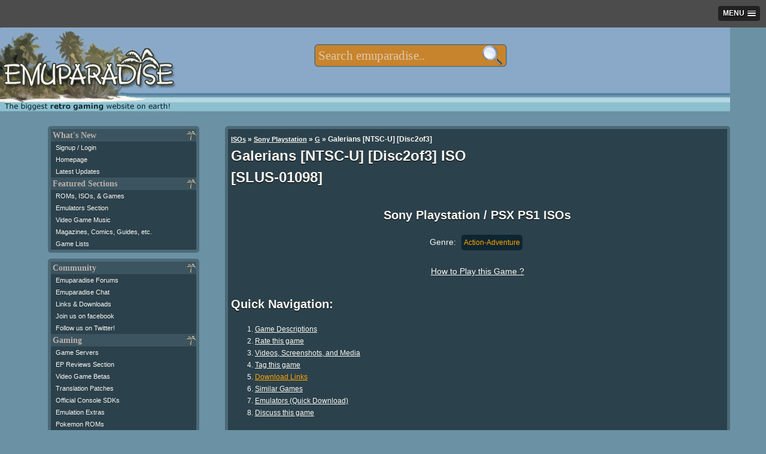

--- FILE ---
content_type: text/html; charset=UTF-8
request_url: https://m.emuparadise.me/Sony_Playstation_ISOs/Galerians_%5BNTSC-U%5D_%5BDisc2of3%5D/36940
body_size: 13722
content:
<!DOCTYPE HTML PUBLIC "-//W3C//DTD HTML 4.01 Transitional//EN" "http://www.w3.org/TR/html4/loose.dtd">
<html lang="en"><head><meta name="twitter:card" content="summary_large_image"><meta name="twitter:site" content="@emuparadise"><meta name="twitter:creator" content="@emuparadise"><meta property="og:description" content="Galerians is a 1999 survival horror game, which follows a young boy called Rion who tries to remember who he is."><meta property="og:title" content="Galerians [NTSC-U] [Disc2of3] ISO for PSX"><meta property="og:type" content="website"><meta property="og:image" content="https://r.mprd.se/images/retrogamesforever.jpg"><title>Galerians [NTSC-U] [Disc2of3] ISO &lt; PSX ISOs | Emuparadise</title><link rel="amphtml" href="http://m.emuparadise.me/roms/roms-amp.php?gid=36940"><meta name="keywords" content="Galerians [NTSC-U] [Disc2of3], Sony Playstation, PSX PS1 ISOs"><meta name="description" content="Galerians is a 1999 survival horror game, which follows a young boy called Rion who tries to remember who he is.">        <script type="application/ld+json">
        {
          "@context": "http://schema.org",
          "@type": "VideoGame",
          "mainEntityOfPage": {
            "@type": "WebPage",
            "@id": "http://www.emuparadise.me/Sony_Playstation_ISOs/Galerians_[NTSC-U]_[Disc2of3]/36940"
          },
          "url": "http://www.emuparadise.me/Sony_Playstation_ISOs/Galerians_[NTSC-U]_[Disc2of3]/36940",
          "name": "Galerians [NTSC-U] [Disc2of3]",
          "applicationCategory": "Game",
                    "image": "http://r.mprd.se/images/retrogamesforever-696.jpg",
                    "aggregateRating":{
            "@type": "AggregateRating",
            "ratingValue": 4.65,
            "bestRating": 5,
            "worstRating": 0,
            "ratingCount": 31          },          
          "gamePlatform": "Sony Playstation",
          "operatingSystem": "Sony Playstation",
          "downloadUrl": "http://www.emuparadise.me/Sony_Playstation_ISOs/Galerians_[NTSC-U]_[Disc2of3]/36940",
          "fileSize": "381M",
                    "description": "Galerians is a 1999 survival horror game, which follows a young boy called Rion who tries to remember who he is."
                  }
        </script>
<meta name="google-site-verification" content="MwS39SrRLOWoyx_OHXsIAK6HwwrFPxTtWSv1KHxy97Q">

<!--START OF HEADER-->




<meta http-equiv="Content-Type" content="text/html; charset=UTF-8">
<link rel="alternate" type="application/rss+xml" title="The Latest Updates on ROMs, ISOs, and Video Games at Emuparadise" href="https://www.emuparadise.me/eprss.xml">
<meta name="distribution" content="Global">
<meta name="rating" content="general">
<meta http-equiv="content-language" content="en">
<link rel="shortcut icon" href="https://b64459531885200b3efb-5206a7b3a50a3f5974248375cd863061.ssl.cf1.rackcdn.com/favicon-new.ico" type="image/x-icon"> 
<link href="https://plus.google.com/108340969985431552717" rel="publisher">

<meta name="viewport" content="width=device-width, initial-scale=1.0"> 

<link rel="canonical" href="https://www.emuparadise.me/Sony_Playstation_ISOs/Galerians_%5BNTSC-U%5D_%5BDisc2of3%5D/36940">
<link rel='stylesheet' type='text/css' href='https://b64459531885200b3efb-5206a7b3a50a3f5974248375cd863061.ssl.cf1.rackcdn.com/comp/emuparadise-1537970211.css'>


    <!-- Fixes for IE -->
    	<!--[if lt IE 9]>
        	<link rel="stylesheet" href="https://b64459531885200b3efb-5206a7b3a50a3f5974248375cd863061.ssl.cf1.rackcdn.com/css/ie-new3.css" type="text/css" media="screen">
    	<![endif]-->

    	<!-- use "fixed-984px-ie.css" or "fixed-960px-ie.css for a 984px or 960px fixed width for IE6 and 7 -->
    	<!--[if lte IE 7]>
    		<link rel="stylesheet" href="https://b64459531885200b3efb-5206a7b3a50a3f5974248375cd863061.ssl.cf1.rackcdn.com/css/fixed-960px-ie.css" type="text/css" media="screen">
    	<![endif]-->

    <!-- Fixes for IE6, only needed if IE 6 will be supported - width must match 984px or 960px of css file used above -->
    <!-- Use .imagescale to fix IE6 issues with full-column width images (class must be added to any image wider than the column it is placed into) -->
    	<!--[if lte IE 6]>
    		<link rel="stylesheet" href="https://b64459531885200b3efb-5206a7b3a50a3f5974248375cd863061.ssl.cf1.rackcdn.com/css/ie6-960px.css" type="text/css" media="screen">
    	<![endif]-->
      <!-- End fixes for IE -->
      


<!--[if IE]>
<style type="text/css">
#fb_group_join {display:block;}
#fb_subscribe {display:none;}
</style>
<![endif]-->


<script type="text/javascript" src="//ajax.googleapis.com/ajax/libs/jquery/1.7/jquery.min.js"></script>
<script type='text/javascript' src='https://b64459531885200b3efb-5206a7b3a50a3f5974248375cd863061.ssl.cf1.rackcdn.com/comp/emuparadise-1537970211.js'></script>
    <style>
    #topsearchform {-webkit-transform:scale(0.7);}
    </style>
            <script type="text/javascript" src="https://b64459531885200b3efb-5206a7b3a50a3f5974248375cd863061.ssl.cf1.rackcdn.com/js/slicknav.js"></script>
        <script async src="//pagead2.googlesyndication.com/pagead/js/adsbygoogle.js"></script>
        <script>
          (adsbygoogle = window.adsbygoogle || []).push({
            google_ad_client: "ca-pub-8349397313676385",
            enable_page_level_ads: true,
            overlays: {bottom: true}
          });
        </script>
    
<!-- Begin 33Across RevCTRL InView -->
<script>
var Tynt=Tynt||[];Tynt.push('aIXlJ0wPOr6ijYaKlId8sQ');
Tynt.cmd=Tynt.cmd||[];Tynt.cmd.push(function(){
Tynt.ads.display('','','inview');});
(function(){var h,s=document.createElement('script');
s.src=(window.location.protocol==='https:'?
'https':'http')+'://cdn.tynt.com/rciv.js';
h=document.getElementsByTagName('script')[0];
h.parentNode.insertBefore(s,h);})();
</script>
<!-- End 33Across RevCTRL InView -->    
<script type="text/javascript">
hb = false;
header_bidding_allocation = 0.20;
if(is_mobile_domain()){
    header_bidding_allocation = 0.90;
}
if(Math.random()>(1-header_bidding_allocation)){
hb = true;     
}   
if(hb){
    /* A9 Load Lib */
    !function(a9,a,p,s,t,A,g){if(a[a9])return;function q(c,r){a[a9]._Q.push([c,r])}a[a9]={init:function(){q("i",arguments)},fetchBids:function()
    {q("f",arguments)},setDisplayBids:function(){},_Q:[]};A=p.createElement(s);A.async=!0;A.src=t;g=p.getElementsByTagName(s)[0];g.parentNode.insertBefore(
    A,g)}("apstag",window,document,"script","//c.amazon-adsystem.com/aax2/apstag.js");
    var adsStart = (new Date()).getTime();
    function detectWidth() {
        return window.screen.width || window.innerWidth || window.document.documentElement.clientWidth || Math.min(window.innerWidth, window.document.documentElement.clientWidth) || window.innerWidth || window.document.documentElement.clientWidth || window.document.getElementsByTagName('body')[0].clientWidth;
    }
    var TIMEOUT = 2000;
    /* A9 Init */  
    apstag.init({
        pubID: '349cc3df-61cc-42b0-970c-4294261fa82a',
        adServer: 'googletag'
    });
    var googletag = googletag || {};
    googletag.cmd = googletag.cmd || [];
    var pbjs = pbjs || {};
    pbjs.que = pbjs.que || [];
    var adUnits = adUnits || [];
    /* A9 Vars */
    var a9Slots = [];
    var a9BidsBack = false; 
    var tableBreakSize = 960;
    var mobileBreakSize = 768;
    var device = "desktop";
    if(detectWidth()<tableBreakSize) device = "tablet";
    if(detectWidth()<mobileBreakSize) device = "mobile";
    function initAdServer() {
        if (pbjs.initAdserverSet) return;
        (function() {
            var gads = document.createElement('script');
            gads.async = true;
            gads.type = 'text/javascript';
            var useSSL = 'https:' == document.location.protocol;
            gads.src = (useSSL ? 'https:' : 'http:') +
                '//www.googletagservices.com/tag/js/gpt.js';
            var node = document.getElementsByTagName('script')[0];
            node.parentNode.insertBefore(gads, node);
        })();
        pbjs.initAdserverSet = true;
    };
    pbjs.timeout = setTimeout(initAdServer, TIMEOUT);
    pbjs.timeStart = adsStart;
    pbjs.device = device;
    var dfpNetwork = '21693822985';
    // START: Defining Adunits
    adUnits.push({
            network: dfpNetwork,
            adunit: 'Emuparadise_Desktop_Leaderboard_A',
            size: [[728,90],[970,250]],
            code: 'div-gpt-ad-Emuparadise_Desktop_Leaderboard_A',
            device: ['desktop','tablet'], // display only on device
            assignToVariableName: false // false if not in use
        });   
    adUnits.push({
            network: dfpNetwork,
            adunit: 'Emuparadise_Desktop_Skyscraper_A',
            size: [[160,600]],
            code: 'div-gpt-ad-Emuparadise_Desktop_Skyscraper_A',
            device: ['desktop'], // display only on device
            assignToVariableName: false // false if not in use
        });
    adUnits.push({
            network: dfpNetwork,
            adunit: 'Emuparadise_Desktop_Rectangle_A',
            size: [[300,250]],
            code: 'div-gpt-ad-Emuparadise_Desktop_Rectangle_A',
            device: ['desktop','tablet'], // display only on device
            assignToVariableName: false // false if not in use
        }); 
    adUnits.push({
            network: dfpNetwork,
            adunit: 'Emuparadise_Desktop_Rectangle_B',
            size: [[300,250]],
            code: 'div-gpt-ad-Emuparadise_Desktop_Rectangle_B',
            device: ['desktop','tablet'], // display only on device
            assignToVariableName: false // false if not in use
        });
   adUnits.push({
            network: dfpNetwork,
            adunit: 'Emuparadise_Desktop_Rectangle_Combo',
            size: [[300,250],[300,600]],
            code: 'div-gpt-ad-Emuparadise_Desktop_Rectangle_Combo',
            device: ['desktop'], // display only on device
            assignToVariableName: false // false if not in use
        });
    adUnits.push({
            network: dfpNetwork,
            adunit: 'Emuparadise_Mobile_Rectangle_A',
            size: [[300,250]],
            code: 'div-gpt-ad-Emuparadise_Mobile_Rectangle_A',
            device: ['mobile'], // display only on device
            assignToVariableName: false // false if not in use
        });   
    adUnits.push({
            network: dfpNetwork,
            adunit: 'Emuparadise_Mobile_Rectangle_B',
            size: [[300,250],[336,280],[300,600]],
            code: 'div-gpt-ad-Emuparadise_Mobile_Rectangle_B',
            device: ['mobile'], // display only on device
            assignToVariableName: false // false if not in use
        });
    adUnits.push({
            network: dfpNetwork,
            adunit: 'Emuparadise_Mobile_320x50_A',
            size: [[320,50]],
            code: 'div-gpt-ad-Emuparadise_Mobile_320x50_A',
            device: ['mobile'], // display only on device
            assignToVariableName: false // false if not in use
        });          
    adUnits.push({
            network: dfpNetwork,
            adunit: 'Emuparadise_Mobile_Rectangle_C',
            size: [[300,250]],
            code: 'div-gpt-ad-Emuparadise_Mobile_Rectangle_C',
            device: ['mobile'], // display only on device
            assignToVariableName: false // false if not in use
        });   
    adUnits.push({
            network: dfpNetwork,
            adunit: 'Emuparadise_Mobile_Header_Combo',
            size: (device == 'tablet') ? [[728,90],[970,250]] : [[320,50]],
            code: 'div-gpt-ad-Emuparadise_Mobile_Header_Combo',
            device: ['tablet','mobile'], // display only on device
            assignToVariableName: false // false if not in use
        });    
    // END: Defining Adunits
    for (var i = 0, len = adUnits.length; i < len; i++) {
        if(adUnits[i].device.indexOf(device) === -1) {adUnits[i].display = false; continue;}
        adUnits[i].display = true;      
    }
    googletag.cmd.push(function() {
      if(adUnits){
        var dfpSlots = [];
        for (var i = 0, len = adUnits.length; i < len; i++) {
            if(!adUnits[i].display) continue;
          dfpSlots[i] = googletag.defineSlot('/'+adUnits[i].network+'/'+adUnits[i].adunit, adUnits[i].size, adUnits[i].code).addService(googletag.pubads());
          if(adUnits[i].assignToVariableName && (adUnits[i].assignToVariableName !== null)) window[adUnits[i].assignToVariableName] = dfpSlots[i];
        }
      }
    });
    /* A9 Slots */
    if(adUnits){
        if(apstag){
          for (var i = 0, len = adUnits.length; i < len; i++) {
                if(!adUnits[i].display) continue;
                a9Slots.push({slotID: adUnits[i].code,slotName: adUnits[i].network+'/'+adUnits[i].adunit,sizes: adUnits[i].size});
              }
        }
    }    
    /* A9 Request Bids */
    apstag.fetchBids({
                        slots: a9Slots,
                        timeout: TIMEOUT
                    }, 
                    function(bids) {
                        console.log('BDS back',(new Date()).getTime()-adsStart,bids);
                        a9BidsBack = true;
                    }); 
    googletag.cmd.push(function() {
        // Header Bidding Targeting
        pbjs.que.push(function() {pbjs.setTargetingForGPTAsync();});
        /* A9 Set Bids */
        if(a9BidsBack) apstag.setDisplayBids();
        // Init DFP
        googletag.pubads().enableSingleRequest();
        googletag.pubads().collapseEmptyDivs();
        googletag.enableServices();
    });
    (function () {
    var s = document.createElement('script');
    s.type = 'text/javascript';
    s.async = true;
    s.src = 'https://39788f3ee241c9c77fa5-5f3f962c17f4c19066268fe915d96f9f.ssl.cf1.rackcdn.com/prebid.js';
    var x = document.getElementsByTagName('script')[0];
    x.parentNode.insertBefore(s, x);
    })();
}
</script>


</head>



<body>
<div id="fb-root"></div>
<noscript>
  <img src="//b.scorecardresearch.com/p?c1=2&amp;c2=17084928&amp;cv=2.0&amp;cj=1" alt="comscore pixel">
</noscript>
<!--LEFT SIDE NAVIGATION BIT IS INCLUDED HERE-->



<div class="container" id="page-top">
    <div class="row" id="logo-row">

        <div class="col_12 last">

            <!-- Pre loading the background image -->
            <img alt="" src="https://b64459531885200b3efb-5206a7b3a50a3f5974248375cd863061.ssl.cf1.rackcdn.com/images/s1.png" style="display: none;">

            <div id="eplogo"> 
                <a href="/"><img style="border:none;" src="https://b64459531885200b3efb-5206a7b3a50a3f5974248375cd863061.ssl.cf1.rackcdn.com/graphics/eplogo-tag.jpg" alt="Emuparadise Logo" width="295" height="150"></a>
            </div>


            <!--Table of Contents/Index at top of page-->





            <!--INFOLINKS_OFF--> 


            
            


            <div class="menu mobile-hide" style="display:none;">

            <ul id="top-menu">
            <li><a class="top-level" href="/roms-isos-games.php">ROMs, ISOs, Games<!--[if gte IE 7]><!--></a><!--<![endif]-->
            <!--[if lte IE 6]><table><tr><td><![endif]-->
            	<ul>

                	<li><a class="drop" href="#">Most Popular Sections<!--[if gte IE 7]><!--></a><!--<![endif]-->
                <!--[if lte IE 6]><table><tr><td><![endif]-->
                		<ul>
                			<li><a title="Download Sony Playstation 2 / PS2 ISOs" 
		href="/Sony_Playstation_2_ISOs/41">PS2 ISOs <span class="sectioncount">(4078)</span></a></li><li><a title="Download PSP / PSP ISOs" 
		href="/PSP_ISOs/44">PSP ISOs <span class="sectioncount">(2907)</span></a></li><li><a title="Download Sony Playstation / PSX ISOs" 
		href="/Sony_Playstation_ISOs/2">PSX ISOs <span class="sectioncount">(5134)</span></a></li><li><a title="Download Nintendo DS / NDS ROMs" 
		href="/Nintendo_DS_ROMs/32">NDS ROMs <span class="sectioncount">(6294)</span></a></li><li><a title="Download M.A.M.E. - Multiple Arcade Machine Emulator / MAME ROMs" 
		href="/M.A.M.E._-_Multiple_Arcade_Machine_Emulator_ROMs/7">MAME ROMs <span class="sectioncount">(34305)</span></a></li><li><a title="Download Nintendo Gamecube / GCN ISOs" 
		href="/Nintendo_Gamecube_ISOs/42">GCN ISOs <span class="sectioncount">(1342)</span></a></li><li><a title="Download Super Nintendo Entertainment System (SNES) / SNES ROMs" 
		href="/Super_Nintendo_Entertainment_System_(SNES)_ROMs/5">SNES ROMs <span class="sectioncount">(3484)</span></a></li><li><a title="Download Nintendo Gameboy Advance / GBA ROMs" 
		href="/Nintendo_Gameboy_Advance_ROMs/31">GBA ROMs <span class="sectioncount">(2647)</span></a></li><li><a title="Download Nintendo Entertainment System / NES ROMs" 
		href="/Nintendo_Entertainment_System_ROMs/13">NES ROMs <span class="sectioncount">(2774)</span></a></li><li><a title="Download Nintendo 64 / N64 ROMs" 
		href="/Nintendo_64_ROMs/9">N64 ROMs <span class="sectioncount">(787)</span></a></li>		
                			<li><a href="/roms-isos-games.php">View All Sections</a></li>
                		</ul>
                <!--[if lte IE 6]></td></tr></table></a><![endif]-->
                	</li>



            	<li><a class="drop" href="#">Consoles<!--[if gte IE 7]><!--></a><!--<![endif]-->
            <!--[if lte IE 6]><table><tr><td><![endif]-->
            		<ul>
            			<li><a title="Download Sega Dreamcast / DC ISOs" 
		href="/Sega_Dreamcast_ISOs/1">DC ISOs <span class="sectioncount">(1076)</span></a></li><li><a title="Download Nintendo Gamecube / GCN ISOs" 
		href="/Nintendo_Gamecube_ISOs/42">GCN ISOs <span class="sectioncount">(1342)</span></a></li><li><a title="Download Sega Genesis - Sega Megadrive / Genesis ROMs" 
		href="/Sega_Genesis_-_Sega_Megadrive_ROMs/6">Genesis ROMs <span class="sectioncount">(1659)</span></a></li><li><a title="Download Nintendo 64 / N64 ROMs" 
		href="/Nintendo_64_ROMs/9">N64 ROMs <span class="sectioncount">(787)</span></a></li><li><a title="Download Nintendo Entertainment System / NES ROMs" 
		href="/Nintendo_Entertainment_System_ROMs/13">NES ROMs <span class="sectioncount">(2774)</span></a></li><li><a title="Download PC Engine CD - Turbo Duo - TurboGrafx CD / PCECD ISOs" 
		href="/PC_Engine_CD_-_Turbo_Duo_-_TurboGrafx_CD_ISOs/18">PCECD ISOs <span class="sectioncount">(509)</span></a></li><li><a title="Download Sony Playstation 2 / PS2 ISOs" 
		href="/Sony_Playstation_2_ISOs/41">PS2 ISOs <span class="sectioncount">(4078)</span></a></li><li><a title="Download Sony Playstation / PSX ISOs" 
		href="/Sony_Playstation_ISOs/2">PSX ISOs <span class="sectioncount">(5134)</span></a></li><li><a title="Download Sega Saturn / Saturn ISOs" 
		href="/Sega_Saturn_ISOs/3">Saturn ISOs <span class="sectioncount">(1296)</span></a></li><li><a title="Download Super Nintendo Entertainment System (SNES) / SNES ROMs" 
		href="/Super_Nintendo_Entertainment_System_(SNES)_ROMs/5">SNES ROMs <span class="sectioncount">(3484)</span></a></li>            			<li><a href="/roms-isos-games.php#console">View All Sections</a></li>
            		</ul>

            <!--[if lte IE 6]></td></tr></table></a><![endif]-->
            	</li>

            	<li><a class="drop" href="#">Arcade Systems<!--[if gte IE 7]><!--></a><!--<![endif]-->
            <!--[if lte IE 6]><table><tr><td><![endif]-->
            		<ul>
            			<li><a title="Download Capcom Play System 1 / CPS1 ROMs" 
		href="/Capcom_Play_System_1_ROMs/54">CPS1 ROMs <span class="sectioncount">(136)</span></a></li><li><a title="Download Capcom Play System 2 / CPS2 ROMs" 
		href="/Capcom_Play_System_2_ROMs/55">CPS2 ROMs <span class="sectioncount">(239)</span></a></li><li><a title="Download Capcom Play System 3 / CPS3 ROMs" 
		href="/Capcom_Play_System_3_ROMs/66">CPS3 ROMs <span class="sectioncount">(9)</span></a></li><li><a title="Download M.A.M.E. - Multiple Arcade Machine Emulator / MAME ROMs" 
		href="/M.A.M.E._-_Multiple_Arcade_Machine_Emulator_ROMs/7">MAME ROMs <span class="sectioncount">(34305)</span></a></li><li><a title="Download Sega NAOMI / Naomi ROMs" 
		href="/Sega_NAOMI_ROMs/30">Naomi ROMs <span class="sectioncount">(74)</span></a></li><li><a title="Download Neo Geo / NeoGeo ROMs" 
		href="/Neo_Geo_ROMs/26">NeoGeo ROMs <span class="sectioncount">(264)</span></a></li>            		</ul>
            <!--[if lte IE 6]></td></tr></table></a><![endif]-->
            	</li>

            	<li><a class="drop" href="#">Handhelds<!--[if gte IE 7]><!--></a><!--<![endif]-->
            <!--[if lte IE 6]><table><tr><td><![endif]-->
            		<ul>
            			<li><a title="Download Sega Game Gear / Game Gear ROMs" 
		href="/Sega_Game_Gear_ROMs/14">Game Gear ROMs <span class="sectioncount">(454)</span></a></li><li><a title="Download Nintendo Game Boy / GB ROMs" 
		href="/Nintendo_Game_Boy_ROMs/12">GB ROMs <span class="sectioncount">(1508)</span></a></li><li><a title="Download Nintendo Gameboy Advance / GBA ROMs" 
		href="/Nintendo_Gameboy_Advance_ROMs/31">GBA ROMs <span class="sectioncount">(2647)</span></a></li><li><a title="Download Nintendo Game Boy Color / GBC ROMs" 
		href="/Nintendo_Game_Boy_Color_ROMs/11">GBC ROMs <span class="sectioncount">(1297)</span></a></li><li><a title="Download Atari Lynx / Lynx ROMs" 
		href="/Atari_Lynx_ROMs/28">Lynx ROMs <span class="sectioncount">(86)</span></a></li><li><a title="Download Nintendo DS / NDS ROMs" 
		href="/Nintendo_DS_ROMs/32">NDS ROMs <span class="sectioncount">(6294)</span></a></li><li><a title="Download Neo Geo Pocket - Neo Geo Pocket Color (NGPx) / NGPC ROMs" 
		href="/Neo_Geo_Pocket_-_Neo_Geo_Pocket_Color_(NGPx)_ROMs/38">NGPC ROMs <span class="sectioncount">(77)</span></a></li><li><a title="Download PSP / PSP ISOs" 
		href="/PSP_ISOs/44">PSP ISOs <span class="sectioncount">(2907)</span></a></li><li><a title="Download PSX on PSP / PSX2PSP ISOs" 
		href="/PSX_on_PSP_ISOs/67">PSX2PSP ISOs <span class="sectioncount">(1302)</span></a></li><li><a title="Download Bandai Wonderswan Color / WSC ROMs" 
		href="/Bandai_Wonderswan_Color_ROMs/40">WSC ROMs <span class="sectioncount">(90)</span></a></li>		
            		</ul>
            <!--[if lte IE 6]></td></tr></table></a><![endif]-->
            	</li>

            	<li><a class="drop" href="#">Computers<!--[if gte IE 7]><!--></a><!--<![endif]-->
            <!--[if lte IE 6]><table><tr><td><![endif]-->
            		<ul>
            			<li><a title="Download Amiga / Amiga ROMs" 
		href="/Amiga_ROMs/4">Amiga ROMs <span class="sectioncount">(2539)</span></a></li><li><a title="Download Atari 8-bit Family / Atari 800 ROMs" 
		href="/Atari_8-bit_Family_ROMs/57">Atari 800 ROMs <span class="sectioncount">(5488)</span></a></li><li><a title="Download Atari ST / Atari ST ROMs" 
		href="/Atari_ST_ROMs/63">Atari ST ROMs <span class="sectioncount">(8368)</span></a></li><li><a title="Download Commodore 64 (Tapes) / C64 Tapes ROMs" 
		href="/Commodore_64_(Tapes)_ROMs/34">C64 Tapes ROMs <span class="sectioncount">(1683)</span></a></li><li><a title="Download Amstrad CPC / CPC ROMs" 
		href="/Amstrad_CPC_ROMs/62">CPC ROMs <span class="sectioncount">(11216)</span></a></li><li><a title="Download Abandonware / DOS Games" 
		href="/Abandonware_Games/51">DOS Games <span class="sectioncount">(3550)</span></a></li><li><a title="Download ScummVM / ScummVM Games" 
		href="/ScummVM_Games/21">ScummVM Games <span class="sectioncount">(518)</span></a></li><li><a title="Download Sharp X68000 / X68K ROMs" 
		href="/Sharp_X68000_ROMs/23">X68K ROMs <span class="sectioncount">(3240)</span></a></li><li><a title="Download ZX Spectrum (Tapes) / ZX Spectrum (TAP) ROMs" 
		href="/ZX_Spectrum_(Tapes)_ROMs/36">ZX Spectrum (TAP) ROMs <span class="sectioncount">(3604)</span></a></li><li><a title="Download ZX Spectrum (Z80) / ZX Spectrum Z80 ROMs" 
		href="/ZX_Spectrum_(Z80)_ROMs/35">ZX Spectrum Z80 ROMs <span class="sectioncount">(11098)</span></a></li>		
            		</ul>
            <!--[if lte IE 6]></td></tr></table></a><![endif]-->
            	</li>


            	<li><a href="/trans/">Translation Patches</a></li>
            	<li><a href="/Betas/">Video Game Betas</a></li>
            	<li><a href="/sdk/">Official Console SDKs</a></li>
            	<li><a href="/extras/">Emulation Extras</a></li>
            	



            	</ul>


            <!--[if lte IE 6]></td></tr></table></a><![endif]-->
            </li>
            <li><a class="top-level" href="/Emulators.php">Popular Emulators<!--[if gte IE 7]><!--></a><!--<![endif]-->
            <!--[if lte IE 6]><table><tr><td><![endif]-->
            	<ul>
            		<li><a title="Download Nintendo Gameboy Advance / GBA Emulators" href="/Nintendo_Gameboy_Advance_Emulators/31">GBA Emulators <span class="sectioncount">(19)</span></a></li><li><a title="Download Nintendo DS / NDS Emulators" href="/Nintendo_DS_Emulators/32">NDS Emulators <span class="sectioncount">(22)</span></a></li><li><a title="Download Sony Playstation / PSX Emulators" href="/Sony_Playstation_Emulators/2">PSX Emulators <span class="sectioncount">(33)</span></a></li><li><a title="Download PSP / PSP Emulators" href="/PSP_Emulators/44">PSP Emulators <span class="sectioncount">(9)</span></a></li><li><a title="Download Sony Playstation 2 / PS2 Emulators" href="/Sony_Playstation_2_Emulators/41">PS2 Emulators <span class="sectioncount">(14)</span></a></li><li><a title="Download Nintendo 64 / N64 Emulators" href="/Nintendo_64_Emulators/9">N64 Emulators <span class="sectioncount">(14)</span></a></li><li><a title="Download Nintendo Gamecube / GCN Emulators" href="/Nintendo_Gamecube_Emulators/42">GCN Emulators <span class="sectioncount">(16)</span></a></li><li><a title="Download Super Nintendo Entertainment System (SNES) / SNES Emulators" href="/Super_Nintendo_Entertainment_System_(SNES)_Emulators/5">SNES Emulators <span class="sectioncount">(29)</span></a></li><li><a title="Download M.A.M.E. - Multiple Arcade Machine Emulator / MAME Emulators" href="/M.A.M.E._-_Multiple_Arcade_Machine_Emulator_Emulators/7">MAME Emulators <span class="sectioncount">(71)</span></a></li><li><a title="Download Nintendo Entertainment System / NES Emulators" href="/Nintendo_Entertainment_System_Emulators/13">NES Emulators <span class="sectioncount">(17)</span></a></li>
            	<li><a href="/Emulators.php">View all Emulators</a></li>

            	</ul>
            <!--[if lte IE 6]></td></tr></table></a><![endif]-->
            </li>
            <li><a href="#" class="top-level">Gamer Goodies!<!--[if gte IE 7]><!--></a><!--<![endif]-->
            <!--[if lte IE 6]><table><tr><td><![endif]-->
            	<ul>



            		<li><a class="drop" href="#">Gaming Music<!--[if gte IE 7]><!--></a><!--<![endif]-->
            		<!--[if lte IE 6]><table><tr><td><![endif]-->
            		<ul>
            			<li><a href="/soundtracks/index.php">Game Soundtracks (MP3)</a></li>
            			<li><a href="/soundtracks/highquality/index.php">High Quality Soundtracks</a></li>
            			<li><a href="/music/">Gaming Music (Native formats)</a></li>
            			<li><a href="/sheet-music/">Sheet Music</a></li>
            		</ul>
            		<!--[if lte IE 6]></td></tr></table></a><![endif]-->
            		</li>


            		<li><a class="drop" href="#">Gaming Videos<!--[if gte IE 7]><!--></a><!--<![endif]-->
            		<!--[if lte IE 6]><table><tr><td><![endif]-->
            		<ul>
            			<li><a href="/Movies">Movies/Documentaries</a></li>
            			<li><a href="/TV-Shows/">TV-Shows</a></li>
            			<li><a href="/FMVs/">In-Game FMVs</a></li>
            			<li><a href="/Commercials/">Commercials</a></li>
            		</ul>
            		<!--[if lte IE 6]></td></tr></table></a><![endif]-->
            		</li>

            		<li><a class="drop" href="#">Scans and other stuff<!--[if gte IE 7]><!--></a><!--<![endif]-->
            		<!--[if lte IE 6]><table><tr><td><![endif]-->
            		<ul>
            			<li><a href="/comics">Video Game Comics</a></li>
            			<li><a href="/magazines">Game Magazines</a></li>
            			<li><a href="/books">Game Related Books</a></li>
            			<li><a href="/guides">Strategy Guides</a></li>
            		</ul>
            		<!--[if lte IE 6]></td></tr></table></a><![endif]-->
            		</li>

            		<li><a href="/gameservers.php">Game Servers</a></li>
            		<li><a href="/reviews/">EP Reviews Section</a></li>

            	</ul>
            <!--[if lte IE 6]></td></tr></table></a><![endif]-->
            </li>


            <li><a class="top-level" href="#">Community<!--[if gte IE 7]><!--></a><!--<![endif]-->
            <!--[if lte IE 6]><table><tr><td><![endif]-->
            	<ul>
                <li><a href="/chat.php">Emuparadise Chat</a></li>                    
            	<li><a href="http://www.epforums.org" target="_blank">Emuparadise forums</a></li>
            	<li><a href="/links-and-downloads/">Links and Downloads</a></li>

            	</ul>
            <!--[if lte IE 6]></td></tr></table></a><![endif]-->
            </li>
            
            
            <li class="top-menu-social-icon" style="width:39px;"><a target="_blank" title="Join our facebook group" class="top-level" href="https://www.facebook.com/groups/emuparadise/" style="width: 
            15px;height:15px;"><img src="https://b64459531885200b3efb-5206a7b3a50a3f5974248375cd863061.ssl.cf1.rackcdn.com/Facebook-icon.png" border="0" 
            height="15" alt="Join our facebook group" width="15"><!--[if gte IE 7]><!--></a><!--<![endif]-->
            <!--[if lte IE 6]></td></tr></table></a><![endif]-->

            <li class="top-menu-social-icon" style="width:39px;"><a target="_blank" class="top-level" title="Follow us on twitter!" href="http://twitter.com/emuparadise" style="width: 15px;height:15px;"><img 
            src="https://b64459531885200b3efb-5206a7b3a50a3f5974248375cd863061.ssl.cf1.rackcdn.com/images/Twitter-icon.png" border="0" height="15" 
            width="15" alt="Follow us on twitter!"><!--[if gte IE 7]><!--></a><!--<![endif]-->
            <!--[if lte IE 6]></td></tr></table></a><![endif]-->


            <li class="top-menu-social-icon" style="width:39px;"><a class="top-level" target="_blank" title="Subscribe to updates"  href="http://feeds.feedburner.com/Emuparadise" rel="alternate" type="application/rss+xml" style="width: 
            15px;height:15px;"><img 
            src="https://b64459531885200b3efb-5206a7b3a50a3f5974248375cd863061.ssl.cf1.rackcdn.com/rssicon.png" border="0" height="15" 
            width="15" alt="Subscribe to updates"><!--[if gte IE 7]><!--></a><!--<![endif]-->
            <!--[if lte IE 6]></td></tr></table></a><![endif]-->


            <!--[if lte IE 6]></td></tr></table><![endif]-->

            
            </ul>

            </div>
            <form style="margin:0; padding:0; border:0;" action='/roms/search.php' method=get id="topsearchform" class="mobile-hide">

            <fieldset class="search">
            <legend style="display: none;">Search:</legend>
            <input type="text" autocomplete="off" class="search" value="" placeholder="Search emuparadise.." id="searchbox" name="query" title="Search for ROMs, ISOs, Games, Music, TV-Shows, Magazines, Comics and other stuff!

            Examples:

            You can search by keyword: 'mario'
            Or if you want specific systems: 'mario n64'
            Or by rom number: 'nds 5101'
            Or by section: 'pokemon tv show'
            Or by type: 'sonic comic'

            Well, you get the idea : )">
            <input value="" type="submit" id="search-submit-button">
            
            <input type="hidden" name="section" value="all">
            </fieldset>
            </form>


            <!--END OF HEADER-->
            
        </div>
    </div>

<div class="row">
    <div class="col_12 last">
                <div align="center" style="margin-bottom:10px;">
            <!-- Emuparadise_Mobile_320x50_A -->
            <div id='div-gpt-ad-Emuparadise_Mobile_Header_Combo'>
            <script>
            if(hb){
                var displayOnDevices = ['tablet','mobile'];
                if(displayOnDevices.indexOf(device) >= 0) {
                    googletag.cmd.push(function() { googletag.display('div-gpt-ad-Emuparadise_Mobile_Header_Combo'); });
                }
            }
            </script>
            </div>
            <script type="text/javascript"><!--
            if(!hb){
                 if(window.innerWidth>728){ // only for tablets
                    e9 = new Object();
                    e9.size = "728x90";   
                    if(window.innerWidth>970){ // tablets in landscape mode
                        e9.size = "970x250,728x90";
                    }
                 }
                 else {
                    e9 = new Object(); // only for phones or small screens
                    e9.size = "320x50";   
                 }
             }
            //--></script>
            <script type="text/javascript" src="//tags.expo9.exponential.com/tags/EmuParadiseorg/Mobile/tags.js"></script>
        </div>
        
                
    </div>
    
    
    <div class="col_12 last mobile-only">
        <div class="box">
              <form action='/roms/search.php' method=get id="mobilesearchform">

                <fieldset class="mobilesearch">
                <legend style="display: none;">Search:</legend>
                
                <input type="text" value="" id="mobilesearchbox" name="query" autocomplete="off" placeholder="Search emuparadise..">                <input type="submit" value="Search" class="mobile-search-button">
                </fieldset>
                </form>
                <div class="nav-links" id="mobile-nav-links" style="margin:0px auto;">
                                                            <a title="Read the latest updates and what's new at EP" href="/" >Home</a> | 
                                        <a title="Signup or Login to Emuparadise using your EPForums account" href="/login.php">Login</a> | 
                                                            <a title="Our extensive ROMs, ISOs and Games Section" href="/roms-isos-games.php"  class="active-mobile" >ROMs, ISOs, &amp; Games</a> | 
                    <a title="Emulators Section where you can download emulators" href="/Emulators.php" >Emulators</a> | 
                    <a title="Video Game BIOS Files" href="/biosfiles/bios.html" >BIOS Files</a> | 
                    <a title="Video Game Music Soundtracks" href="/soundtracks/index.php" >Gaming Music</a> | 
                    <a title="Video Game Guides, Magazines, Books, Comics" href="/magazine-comic-guide-scans/all" >Books, Comics, Guides, &amp; Magazines</a> | 
                    <a title="Today's Retro Game of the Day!'" href="/retro-game-of-the-day-archive/01-2026">Retro Game of the Day</a> | 
                    <a title="Curated Game Lists by EP Members" href="/list/" >Game Lists</a>
                </div>
        </div>
    </div>
    
    
</div>


<div class="row">


    <div class="col_3 mobile-hide">


        <div class="box left-menu">
            
                            
            
        
				<span class="box-header" id="whatsnew">What's New</span>
                                                <a title="Login to emuparadise with your epforums account" href="/login.php?next=%2FSony_Playstation_ISOs%2FGalerians_%255BNTSC-U%255D_%255BDisc2of3%255D%2F36940">Signup / Login</a><br>
                                                                        
						<a title="Read the latest updates, see our ROM sections, search the site and more" href="/">Homepage</a><br>
                        <a title="Read the latest updates on EP" href="/Latest-News.php">Latest Updates</a><br>
                        

	    
				<span class="box-header">Featured Sections</span>
					<a title="Our extensive ROMs, ISOs and Games Section" href="/roms-isos-games.php">ROMs, ISOs, &amp; Games</a><br>
					<a title="Emulators Section where you can download emulators" href="/Emulators.php">Emulators Section</a><br>
					<a title="Game Soundtracks for download in MP3 and High Quality FLAC" href="/soundtracks/index.php">Video Game Music</a><br>
					<a title="Download video game comics, guides, magazines, and books" href="/magazine-comic-guide-scans/all">Magazines, Comics, Guides, etc.</a><br>
                    <a title="Curated Game Lists by EP Members" href="/list/">Game Lists</a>
	    </div>
	    
	    	    
	    
					
		<div class="box left-menu">			
                <span class="box-header">Community</span>
					<a title="EPForums, the heart of the emuparadise community" href="http://www.epforums.org" target="_blank">Emuparadise Forums</a><br>
                    <a title="EmuParadise Discord Server for Text and Voice Chat" href="/chat.php">Emuparadise Chat</a><br>                    
					<a title="Links and downloads uploaded by our forum members - Archive" 
href="/links-and-downloads/">Links &amp; Downloads</a><br>
					<a title="Join the party on facebook!" href="https://www.facebook.com/groups/emuparadise/" target="_blank">Join us on 
facebook</a><br>
					<a title="Quick access to the latest updates and then some more inside info.. ;)" href="http://twitter.com/emuparadise" target="_blank">Follow us on Twitter!</a><br>
				
				<span class="box-header">Gaming</span>
					<a title="Play ROMs on our Kaillera Server, Head to Head, Game Servers that we host for you" 
href="/gameservers.php">Game Servers</a><br>
                    					<a title="Reviews of some of our favourite games done by EP Staff" href="/reviews/">EP Reviews Section</a><br>
                	<a title="Video Game Betas, some that were never released!" href="/Betas/">Video Game Betas</a><br>
					<a title="Translation Patches to play your favourite Japanese titles in English" href="/trans/">Translation Patches</a><br>
					<a title="Download Video Game Console SDKs to develop games for these platforms" href="/sdk/index.php">Official Console SDKs</a><br>
					<a title="Emulation Extras such as BIOS files, Compression utilities, etc." href="/extras/">Emulation Extras</a><br>
                                        <a title="All Pokemon ROMs through history" href="/pokemonroms.php">Pokemon ROMs</a>
				<span class="box-header">Music</span>
					<a title="Video Game Soundtracks in MP3 format, available for download" href="/soundtracks/index.php">MP3 Soundtracks</a><br>
					<a title="Video Game Soundtracks in High Quality FLAC, 320Kbps MP3, Other Lossless formats" href="/soundtracks/highquality/index.php">High Quality (FLAC)</a><br>
					<a title="Gaming Music in SPC, NSF, PSF, PSFII formats" href="/music/">Native (NSF/PSF/SPC)</a><br>
					<a title="Video Game Sheet Music" href="/sheet-music/">Sheet Music</a><br>
                <span class="box-header">Video</span>
					<a title="Video Game Movies and Documentaries for Download" 
href="/Movies/">Movies/Documentaries</a><br>
					<a title="Video Game Related TV Shows for Download" href="/TV-Shows/">VG Related TV Shows</a><br>
					<a title="Download Full Motion Video (FMVs) featured in Video Games" 
href="/FMVs/">Video Game  
FMVs</a><br>
<a title="Download ads for video games right from the 1970s" href="/Commercials/">Commercials/Ads</a><br>
				<span class="box-header">Scans</span>
                                        <a title="Game guides and walkthroughs to get you through those tough parts" 
                    href="/magazine-comic-guide-scans/guides">Strategy/Game Guides</a><br>
                                        <a title="Gaming Books such as Art Books, Character Descriptions, Story books and more" 
                    href="/magazine-comic-guide-scans/books">Game Art & Books</a><br>                                        
                                        <a title="Video Game Magazines and Comics, scanned and uploaded for you to download and read!" href="/magazine-comic-guide-scans/">Magazines & Comics</a><br>
				<span class="box-header">Help Me!</span>
					<a title="If you want to support EP, here is where you learn how" href="/support.php">Support Emuparadise!</a><br>
					<a title="Tutorials written by our staff members, mostly old stuff" href="/help/index.php">EP Help Repository</a><br>
            </div>
    

        		
		
			<div class="box left-menu">
			    <span class="box-header">Emuparadise</span>							
						<a title="Advertise on emuparadise.org, it's cheap and worth it!" href="/advertise/">Advertise on EP!</a><br>
						<a title="Privacy policy! For great justice!" href="/privacy.php">Privacy Policy</a><br>
                        <a title="Sites that we are friends with and support" href="/affiliates.php">Our Affiliates</a><br>
						<a title="Link to us by using these creatives, or NOT :P" href="/link2us/">Link to Us</a><br>
						<a title="Information on who ..or what.. is behind the scenes" href="/staffinfo/">Staff Info</a><br>
						<a title="Contact us, send us free food ;)" href="/contact.php">Contact Us</a><br>
						<a title="EP Wallpapers, Theme Song, and some more stuff!" href="/fans/">EP Goodies!</a><br>

            </div>
                        <div class="box" style="text-align:center;">
                <img style="margin:0 auto;" src="https://b64459531885200b3efb-5206a7b3a50a3f5974248375cd863061.ssl.cf1.rackcdn.com/graphics/mascot.gif" alt="Samus / Click here might be interesting.." border="0">
            </div>
                        
    </div>

<!--LEFT SIDE NAVIGATION BIT ENDS HERE-->


<div class="col_9 last">
    <div class="box">
    
   
    <!-- Main page DIV -->
    <div class="main-page-div" id="content">
        <div id="WelcomePlaceHolder" style="display:none;">
        </div>


		<div class="pw-widget pw-counter-none" align="center">
		<a class="pw-button-facebook pw-look-native"></a>
		<a class="pw-button-twitter pw-look-native"></a>
		<a class="pw-button-googleplus pw-look-native"></a>
		<a class="pw-button-post-share"></a>
        <a class="pw-button-email pw-look-native"></a>
	</div>
        

            
    
                
                    <!--INFOLINKS_ON--> 
        
<b><a class=location href="/roms-isos-games.php" title="ISOs Download Section">ISOs</a><font class=location> &raquo </font><a href="/Sony_Playstation_ISOs/2" title="Sony Playstation / PSX PS1  ISOs">Sony Playstation</a><font class=location> &raquo </font><a href="/Sony_Playstation_ISOs/Games-Starting-With-G/2" title="Sony Playstation / PSX PS1  downloads for  ISO starting with G">G</a><font class=location> &raquo Galerians [NTSC-U] [Disc2of3]</font></b><br><div align=center><h1>Galerians [NTSC-U] [Disc2of3] ISO<br>[SLUS-01098]</h1><h2>Sony Playstation / PSX PS1  ISOs</h2><span class="genre-label">Genre: </span><a class="genre small-genre" href="/Sony_Playstation_ISOs/Genre/Action-Adventure/2">Action-Adventure</a><br><br><a class="intro-to-emulation" type="iframe" href="/quick.html" id="how-to" style="font-size: 14px;">How to Play this Game ?</a></div>


<h2>Quick Navigation:</h2><ol id="quick-nav"><li><a href="#Game_Descriptions">Game Descriptions</a></li><li><a href="#Game_Rating">Rate this game</a></li><li id="media-shortcut"><a href="#User_Media">Videos, Screenshots, and Media</a></li><li><a href="#Download" style="color:orange;">Download Links</a><li id="gb-sg-link"><a href="#gb-similar-games">Similar Games</a><li><a href="#Emulators">Emulators (Quick Download)</a></li><li><a href="#Discuss">Discuss this game</a></li></ol>
<div align="center">
	<!-- Emuparadise_Mobile_Rectangle_A -->
	<div id='div-gpt-ad-Emuparadise_Mobile_Rectangle_A'>
	<script>
	if(hb){
		var displayOnDevices = ['mobile'];
		if(displayOnDevices.indexOf(device) >= 0) {
		    googletag.cmd.push(function() { googletag.display('div-gpt-ad-Emuparadise_Mobile_Rectangle_A'); });
		}
	}
	</script>
	</div>
		<script type="text/javascript"><!--
		if(!hb){
	        e9 = new Object();
	        e9.size = "300x250";
	    }
      //--></script>
      <script type="text/javascript" src="//tags.expo9.exponential.com/tags/EmuParadiseorg/Mobile/tags.js"></script>
</div>


<h2 id="Game_Descriptions" style="clear:both;">Game Description & Reviews:</h2><hr><div id="game-descriptions" class="descriptions expandable"><div class="description-text"><span style="font-size:10px;font-weight:bold;display:block;">Overview</span>Galerians is a 1999 survival horror game, which follows a young boy called Rion who tries to remember who he is.</div></div><a href="/roms/descriptionadd.php?gid=36940&amp;desc=1" class="prettybutton" target="_new">Submit a description</a><div align=left>
			<h2 id="Game_Rating">Rate this game</h2><hr></div>
<form method=POST action="/Sony_Playstation_ISOs/Galerians_%5BNTSC-U%5D_%5BDisc2of3%5D/36940" style="margin:0px; padding: 0px">

<table><tr><td bgcolor="#4C6977"><font size=2><b>Rating:</b></font></td><td bgcolor="#4C6977"><font size=2 ><span>4.65</span>/5, <span>31</span> Votes </font><input type=hidden name="gid" value="36940">&nbsp;<select name="rating" size="1" onchange="submit(this.form)" style="font-family: Verdana; font-size: 11px; color: #000000">
<option value="#">Rate It</option>
<option value="5">5 (Best)</option>
<option value="4">4</option>
<option value="3">3</option>
<option value="2">2</option>
<option value="1">1 (Worst)</option>
</select>

</td></tr>
</table></form>

  <div align="center" id="User_Media"><h2>Videos and Image Media:</h2></div><div id="user-uploaded-images"><div id="image-nav">
      <a href="#" class="mobile-hide" id="prev" onclick="mySwipe.prev();return false;">prev</a>
      
      <span id="position">
      <em class="on" onclick="mySwipe.slide(0,500)">&bull;</em></span>
      
      <a class="mobile-hide" href="#" id="next" onclick="mySwipe.next();return false;">next</a>
    </div><div id="slider" align="center">
        <ul><li class="video-display"><img src="https://img.youtube.com/vi/lfhJnW0cPIo/hqdefault.jpg"><a target="_blank" href="https://www.youtube.com/embed/lfhJnW0cPIo" class="sc play-button" rel="scgallery" type="iframe" title="Video 1 of 1"></a>
                  <div align="center" class="upload-credit">Added by virtualgaminglibrary<br>
                    <a style="font-size:10px;text-decoration:none;color:orange;" href="/roms/report_video.php?video_id=23758" target="_blank">Report</a>
                  </div></li></ul>
      </div></div><h2 style="clear:both;" >Upload a Screenshot/Add a Video:</h2><hr>
  <em>Now you can add videos, screenshots, or other images (cover scans, disc scans, etc.) for Galerians [NTSC-U] [Disc2of3] to Emuparadise. Do it now!</em><br><a class="prettybutton" href="https://www.emuparadise.me/Screenshots/36940" target="_blank">Upload Screenshot or Image Media</a><br><a href="/roms/add-video.php?gid=36940" class="prettybutton" target="_blank">Add Video</a><br><div id="tag-div" style="display:none;">
<h2>Tags:</h2>
<hr>
    <form action="/tagit/store/" method="POST" id="tagform" style="width:60%;">
    <ul id="mytags">
    </ul>
    <input type="hidden" name="game_id" value="36940">
    <input type="hidden" name="game_name" value="Galerians [NTSC-U] [Disc2of3]">
    <div id="tagmessage">You will need to login to your <a href="http://www.emuparadise.me/login.php" target="_blank">EP account</a> (it's free) to submit tags and other game information.</div>
    </form>
</div>

<div id="similar-games" style="display:none;">
    <h2>Games you may like:</h2>
    <hr>
    <ul id="related-games">
    </ul>
</div>

<script type="text/javascript">
gid = '36940';
sysid = 2;
</script>
<script src="https://b64459531885200b3efb-5206a7b3a50a3f5974248375cd863061.ssl.cf1.rackcdn.com/js/gamepage39.min.js"></script>

<h2 id="nominate">Nominate for Retro Game of the Day:</h2><hr>
<p>If you'd like to nominate Galerians [NTSC-U] [Disc2of3] for Retro Game of the Day, please submit a screenshot and description for it. The 
moment they are approved (we approve submissions twice a day..), you will be able to 
nominate this title as retro game of 
the 
day! (a nominate button will show up on this page..)</p><br><br id="Support_Emuparadise"><div class="pw-widget pw-counter-none" align="center">
        <a class="pw-button-facebook pw-look-native"></a>
        <a class="pw-button-twitter pw-look-native"></a>
        <a class="pw-button-googleplus pw-look-native"></a>
        <a class="pw-button-post-share"></a>
        <a class="pw-button-email pw-look-native"></a>
</div>


<p>&nbsp;</p>
<div align="center">
  <!-- Emuparadise_Mobile_Rectangle_B -->
  <div id='div-gpt-ad-Emuparadise_Mobile_Rectangle_B'>
  <script>
  if(hb){
    var displayOnDevices = ['mobile'];
    if(displayOnDevices.indexOf(device) >= 0) {
        googletag.cmd.push(function() { googletag.display('div-gpt-ad-Emuparadise_Mobile_Rectangle_B'); });
    }
  }
  </script>
  </div>
  <!-- 300x250 for mobile goes here -->
  <script type="text/javascript"><!--
  if(!hb){
    e9 = new Object();
      e9.size = "300x250";
  }
  //--></script>
  <script type="text/javascript" src="//tags.expo9.exponential.com/tags/EmuParadiseorg/Mobile/tags.js"></script>
</div>


<div align=left id="Download"><h2>Direct Download Links:</h2><hr></div><div class="download-link"><a href="/Sony_Playstation_ISOs/Galerians_[NTSC-U]_[Disc2of3]/36940-download" title="Download Galerians [NTSC-U] [Disc2of3] ISO for Sony Playstation">Download Galerians [NTSC-U] [Disc2of3]</a> 
(381M)</div><div align="left" id="gb-similar-games"><h2>Similar Games:</h2><hr></div><!--INFOLINKS_OFF--><ul><!--INFOLINKS_OFF--><li class="similar-game"><a class="game-name" target="_blank" href="/roms/similar-games.php?gid=36940">Galerians: Ash <span style="color:orange;">&raquo;</span></a><div class="game-children"><a target="_blank" href="/roms/roms.php?gid=153387">[PS2] Galerians-Ash (Europe) (En,Fr,De,Es,It)</a></div></li><!--INFOLINKS_OFF--><li class="similar-game"><a class="game-name" target="_blank" href="/roms/similar-games.php?gid=36940">Parasite Eve <span style="color:orange;">&raquo;</span></a><div class="game-children"><a target="_blank" href="/roms/roms.php?gid=37367">[PSX] Parasite Eve [Disc1of2] [NTSC-U]</a><a target="_blank" href="/roms/roms.php?gid=37368">[PSX] Parasite Eve [Disc2of2] [NTSC-U]</a><a target="_blank" href="/roms/roms.php?gid=53187">[PSX] Parasite Eve (J) (Disc 1)</a><a target="_blank" href="/roms/roms.php?gid=53188">[PSX] Parasite Eve (J) (Disc 2)</a><a target="_blank" href="/roms/roms.php?gid=164081">[PSX2PSP] Parasite Eve (USA)</a></div></li><!--INFOLINKS_OFF--><li class="similar-game"><a class="game-name" target="_blank" href="/roms/similar-games.php?gid=36940">Fear Effect <span style="color:orange;">&raquo;</span></a><div class="game-children"><a target="_blank" href="/roms/roms.php?gid=36873">[PSX] Fear Effect [NTSC-U] [Disc1of4]</a><a target="_blank" href="/roms/roms.php?gid=36874">[PSX] Fear Effect [NTSC-U] [Disc2of4]</a><a target="_blank" href="/roms/roms.php?gid=36875">[PSX] Fear Effect [NTSC-U] [Disc3of4]</a><a target="_blank" href="/roms/roms.php?gid=36876">[PSX] Fear Effect [NTSC-U] [Disc4of4]</a><a target="_blank" href="/roms/roms.php?gid=52147">[PSX] Fear Effect (E) (Disc 1)</a><a target="_blank" href="/roms/roms.php?gid=52148">[PSX] Fear Effect (E) (Disc 2)</a><a target="_blank" href="/roms/roms.php?gid=52149">[PSX] Fear Effect (E) (Disc 3)</a><a target="_blank" href="/roms/roms.php?gid=52150">[PSX] Fear Effect (E) (Disc 4)</a><a target="_blank" href="/roms/roms.php?gid=163631">[PSX2PSP] Fear Effect (USA)</a></div></li></ul><!--INFOLINKS_ON--><div align=left id="Emulators"><h2>Emulators:</h2><hr><span id="recommended-emu" style="display:none;"></span><h3>Recommended Emulators</h3><b>Android</b><br><a style="color:orange;" href="/Sony_Playstation_Emulators/Android/RetroArch/187#download">RetroArch</a><br><br><b>Linux</b><br><a style="color:orange;" href="/Sony_Playstation_Emulators/Linux/ePSXe/47#download">ePSXe</a><br><a style="color:orange;" href="/Sony_Playstation_Emulators/Linux/Mednafen/190#download">Mednafen</a><br><br><b>Mac OS X</b><br><a style="color:orange;" href="/Sony_Playstation_Emulators/Mac_OS_X/OpenEmu/169#download">OpenEmu</a><br><br><b>Windows</b><br><a style="color:orange;" href="/Sony_Playstation_Emulators/Windows/ePSXe/8#download">ePSXe</a><br><a style="color:orange;" href="/Sony_Playstation_Emulators/Windows/Mednafen/172#download">Mednafen</a><br><a style="color:orange;" href="/Sony_Playstation_Emulators/Windows/PCSX/18#download">PCSX</a><br><a style="color:orange;" href="/Sony_Playstation_Emulators/Windows/RetroArch/170#download">RetroArch</a><br><p>&nbsp;</p><p>For more emulators, check out our extensive <a href="/Emulators.php" style="color:orange;">emulators section</a>.</p><!--INFOLINKS_OFF--><br><div align="left" id="Discuss"><h2>Talk about Galerians [NTSC-U] [Disc2of3]:</h2><hr><button class="showDisqus">Show comments</button><!--INFOLINKS_ON-->
<div id="disqus_thread"></div>
<script type="text/javascript">
    $(document).ready(function() {
      $('.showDisqus').on('click', function(){
        disqus_shortname = 'emuparadise';
        disqus_identifier = 'emuparadise_game_36940';
        disqus_url = 'https://www.emuparadise.me/Sony_Playstation_ISOs/Galerians_[NTSC-U]_[Disc2of3]/36940';
        (function() {
              var dsq = document.createElement('script'); dsq.type = 'text/javascript'; dsq.async = false;
              dsq.src = '//' + disqus_shortname + '.disqus.com/embed.js';
              (document.getElementsByTagName('head')[0] || document.getElementsByTagName('body')[0]).appendChild(dsq);
            })();
        $(this).fadeOut(); 
      });
    });
</script>
<noscript>Please enable JavaScript to view the <a href="http://disqus.com/?ref_noscript">comments powered by Disqus.</a></noscript>

<script type="text/javascript">
var disqus_config = function() {
    if(typeof(is_premium) !== 'undefined'){this.discovery.disable_all = true;}
    this.page.remote_auth_s3 = "W10= 715387ba9303f782b38c0b879f13cbe01bde0dbd 1768748118";
    this.page.api_key = "7hFi5WP7NcduwrPuxwL0Fn8dkWlUthVyNi2SlLnZfJgHaddi2x3YDOo1JZlLWZdc";
    this.sso = {
          name:    "EPForums Account",
          button:  "https://b64459531885200b3efb-5206a7b3a50a3f5974248375cd863061.ssl.cf1.rackcdn.com/images/forum-login.png",
          icon:    "https://b64459531885200b3efb-5206a7b3a50a3f5974248375cd863061.ssl.cf1.rackcdn.com/favicon-new.ico",
          url:     "https://www.emuparadise.me/login.php?disqus_login=true",
          logout:  "https://www.emuparadise.me/logout.php?next=%2FSony_Playstation_ISOs%2FGalerians_%255BNTSC-U%255D_%255BDisc2of3%255D%2F36940",
          width:   "800",
          height:  "400"
    };
}
</script>
</div>

    <script type="text/javascript">
        // slider
        
        if(document.getElementById('slider') !== null)
        {
            var mySwipe = new Swipe(document.getElementById('slider'), {
                  callback: function(e, pos) {
                    highlight_bullet(pos);
                    $('#slider ul li:eq('+ this.index +') img.lazy').show().lazyload()
                }


                }),
                bullets = document.getElementById('position').getElementsByTagName('em')
        }

        function highlight_bullet(pos)
        {

            var i = bullets.length;
            while (i--) {
              bullets[i].className = ' ';
            }
            bullets[pos].className = 'on';

        }

    </script>
<div align="right" style="clear:both;"><a href="#page-top">Back to top &uarr;</a></div>
        </div>
    </div>
</div>

		

</div> <!-- Closing middle-container div -->




<div class="row" style="margin-top:5px;">

    <div class="col_12 last">

        <div class="box">
        <div class="nav-links">
    		<a title="Read the latest updates and what's new at EP" href="/">Home</a> | 
    		<a title="Sitemap for emuparadise - find anything you want" href="/Sitemap.php">Sitemap</a> | 
            <a title="Our extensive ROMs, ISOs and Games Section" href="/roms-isos-games.php">ROMs, ISOs, &amp; Games</a> | 
		    <a title="Emulators Section where you can download emulators" href="/Emulators.php">Emulators</a> | 
		    <a title="Video Game Music Soundtracks" href="/soundtracks/index.php">Gaming Music</a> | 
		    <a title="Contact Us" href="/contact.php">Contact Us</a>
		</div>
        
            <center><p>For copyright issues / DMCA requests, please check our <a href="/dmca.php">Legal / DMCA Page</a>.<br> 2000-2018 &copy; 
        		<a href="/">Emuparadise.me</a>. All rights reserved.</p></center>
        </div>
        
    </div>

</div>

</div> <!-- Closing page container div -->



 

<script type="text/javascript"><!--
    e9 = new Object();
    e9.snackbar = true;
//--></script>
<script type="text/javascript" src="//tags.expo9.exponential.com/tags/EmuParadiseorg/Snackbar/tags.js"></script>




<script type="text/javascript">
$(document).ready(function(){
$('.top-menu-social-icon').remove();
$('#top-menu').parent().hide();
$('body').css('padding-top',0);
$('body').css('margin',0);
$('.container').css('position','relative');
$('.container').css('padding-right','0');
$('body').css('background-image','none');
$('#logo-row').css('background-image','url(https://b64459531885200b3efb-5206a7b3a50a3f5974248375cd863061.ssl.cf1.rackcdn.com/graphics/toprepeat.gif)');
$('#logo-row').css('background-repeat','repeat-x');
$('#logo-row').css('height','155px');
$('#top-menu').slicknav({'prependTo':'body'});
});
</script>

</body>
</html>

<!--END OF FOOTER-->




--- FILE ---
content_type: text/html; charset=utf-8
request_url: https://www.google.com/recaptcha/api2/aframe
body_size: 264
content:
<!DOCTYPE HTML><html><head><meta http-equiv="content-type" content="text/html; charset=UTF-8"></head><body><script nonce="peUjcX1omaM8rd5KE-YGpg">/** Anti-fraud and anti-abuse applications only. See google.com/recaptcha */ try{var clients={'sodar':'https://pagead2.googlesyndication.com/pagead/sodar?'};window.addEventListener("message",function(a){try{if(a.source===window.parent){var b=JSON.parse(a.data);var c=clients[b['id']];if(c){var d=document.createElement('img');d.src=c+b['params']+'&rc='+(localStorage.getItem("rc::a")?sessionStorage.getItem("rc::b"):"");window.document.body.appendChild(d);sessionStorage.setItem("rc::e",parseInt(sessionStorage.getItem("rc::e")||0)+1);localStorage.setItem("rc::h",'1768748129078');}}}catch(b){}});window.parent.postMessage("_grecaptcha_ready", "*");}catch(b){}</script></body></html>

--- FILE ---
content_type: application/javascript; charset=utf-8
request_url: https://fundingchoicesmessages.google.com/f/AGSKWxXIzf1yTzSE69pn678HW91PNjlCnVJ5AkUNapWuEAsbhkpBKldWS0NFZv2udx3DUyN66S3mUmFPZFdp5X-Oa5HCIwl5Vptuot3cYwdW9azvPV6l2B2VcBncmrwiS8as0baFxkzCpCMQ5BAkJfWV5JQ7gFqbhoiPgQX8EZn2D4Esd0fbYqeKnsTBBCQk/_/csp/ads?/post_ads_/adblock?id=.adsense./adserv2.
body_size: -1289
content:
window['15070d31-8488-4fc0-b24c-f9ef1dbe6d0e'] = true;

--- FILE ---
content_type: application/javascript; charset=utf-8
request_url: https://fundingchoicesmessages.google.com/f/AGSKWxXQ2Lhzz-pkIaw2SdAoFLcpvBwf0TSyAyR1MOKejsEsik49yeoJe75YlV-pXy3inwD9AXK19IV7tBcD21RLSUMQvwJeUY0bRDyM47nfBI-1l1Mf64fgMAPZfxwqukR6xv9p6CzTzQ==?fccs=W251bGwsbnVsbCxudWxsLG51bGwsbnVsbCxudWxsLFsxNzY4NzQ4MTIyLDMyODAwMDAwMF0sbnVsbCxudWxsLG51bGwsW251bGwsWzcsOSw2XSxudWxsLDIsbnVsbCwiZW4iLG51bGwsbnVsbCxudWxsLG51bGwsbnVsbCwxXSwiaHR0cHM6Ly9tLmVtdXBhcmFkaXNlLm1lL1NvbnlfUGxheXN0YXRpb25fSVNPcy9HYWxlcmlhbnNfJTVCTlRTQy1VJTVEXyU1QkRpc2Myb2YzJTVELzM2OTQwIixudWxsLFtbOCwiTTlsa3pVYVpEc2ciXSxbOSwiZW4tVVMiXSxbMTksIjIiXSxbMTcsIlswXSJdLFsyNCwiIl0sWzI5LCJmYWxzZSJdXV0
body_size: 215
content:
if (typeof __googlefc.fcKernelManager.run === 'function') {"use strict";this.default_ContributorServingResponseClientJs=this.default_ContributorServingResponseClientJs||{};(function(_){var window=this;
try{
var np=function(a){this.A=_.t(a)};_.u(np,_.J);var op=function(a){this.A=_.t(a)};_.u(op,_.J);op.prototype.getWhitelistStatus=function(){return _.F(this,2)};var pp=function(a){this.A=_.t(a)};_.u(pp,_.J);var qp=_.Zc(pp),rp=function(a,b,c){this.B=a;this.j=_.A(b,np,1);this.l=_.A(b,_.Nk,3);this.F=_.A(b,op,4);a=this.B.location.hostname;this.D=_.Dg(this.j,2)&&_.O(this.j,2)!==""?_.O(this.j,2):a;a=new _.Og(_.Ok(this.l));this.C=new _.bh(_.q.document,this.D,a);this.console=null;this.o=new _.jp(this.B,c,a)};
rp.prototype.run=function(){if(_.O(this.j,3)){var a=this.C,b=_.O(this.j,3),c=_.dh(a),d=new _.Ug;b=_.fg(d,1,b);c=_.C(c,1,b);_.hh(a,c)}else _.eh(this.C,"FCNEC");_.lp(this.o,_.A(this.l,_.Ae,1),this.l.getDefaultConsentRevocationText(),this.l.getDefaultConsentRevocationCloseText(),this.l.getDefaultConsentRevocationAttestationText(),this.D);_.mp(this.o,_.F(this.F,1),this.F.getWhitelistStatus());var e;a=(e=this.B.googlefc)==null?void 0:e.__executeManualDeployment;a!==void 0&&typeof a==="function"&&_.Qo(this.o.G,
"manualDeploymentApi")};var sp=function(){};sp.prototype.run=function(a,b,c){var d;return _.v(function(e){d=qp(b);(new rp(a,d,c)).run();return e.return({})})};_.Rk(7,new sp);
}catch(e){_._DumpException(e)}
}).call(this,this.default_ContributorServingResponseClientJs);
// Google Inc.

//# sourceURL=/_/mss/boq-content-ads-contributor/_/js/k=boq-content-ads-contributor.ContributorServingResponseClientJs.en_US.M9lkzUaZDsg.es5.O/d=1/exm=ad_blocking_detection_executable,kernel_loader,loader_js_executable,web_iab_tcf_v2_signal_executable/ed=1/rs=AJlcJMzanTQvnnVdXXtZinnKRQ21NfsPog/m=cookie_refresh_executable
__googlefc.fcKernelManager.run('\x5b\x5b\x5b7,\x22\x5b\x5bnull,\\\x22emuparadise.me\\\x22,\\\x22AKsRol-OyUgvWmE-EMXoBAkjE8pX6V_5ryqUMzLikXxe3SRF4A9h54wWq20d6isICsri_vav9K_Y8oBPSA6q4N8i2Edb53YNxAoNF4ZVIyEX8xgswoNz2uE8CwZLJ3HBuHfVohcsIlO5nPkovQIzibWFwgQ2W-EVSQ\\\\u003d\\\\u003d\\\x22\x5d,null,\x5b\x5bnull,null,null,\\\x22https:\/\/fundingchoicesmessages.google.com\/f\/AGSKWxXcSiwApNklDXg3qQnTUohTKCaWKdG6o5kvLkJW9xvAULL1Dg0_xN5Mh8IjHVuAMdukl_pjwwQ274vu17ZWyoLQDxckm0jo4HWclFe84807aMuQY6v0NpPgFxoiXiF-p1fc1TqAPA\\\\u003d\\\\u003d\\\x22\x5d,null,null,\x5bnull,null,null,\\\x22https:\/\/fundingchoicesmessages.google.com\/el\/AGSKWxXkzMjl7X-iqD5BtPXIWRTApB8Lx9-U-FA2ztQ9OhNxAt8QbJpwNLq23ozfX9cWx-xZP7LGNbvQMlvc_GkuQRcGu0gD4aT8Z8z_znYYl5PoItHRUE_k3BMKMaOgK-W0srDtTpd2rA\\\\u003d\\\\u003d\\\x22\x5d,null,\x5bnull,\x5b7,9,6\x5d,null,2,null,\\\x22en\\\x22,null,null,null,null,null,1\x5d,null,\\\x22Privacy and cookie settings\\\x22,\\\x22Close\\\x22,null,null,null,\\\x22Managed by Google. Complies with IAB TCF. CMP ID: 300\\\x22\x5d,\x5b3,1\x5d\x5d\x22\x5d\x5d,\x5bnull,null,null,\x22https:\/\/fundingchoicesmessages.google.com\/f\/AGSKWxUh-GULZwTBL1qfMjOZAGWY_HMDYfrPsWJPnp8WUU3aorYKNCBjvXaMWBCipG2KUx9anHnSn-wiWFTf5Ujaj7IPFtZ3dRQLhxGS_pXBNH2kPuk-9KZFUyXm4QmHwia26MGiCo4kjg\\u003d\\u003d\x22\x5d\x5d');}